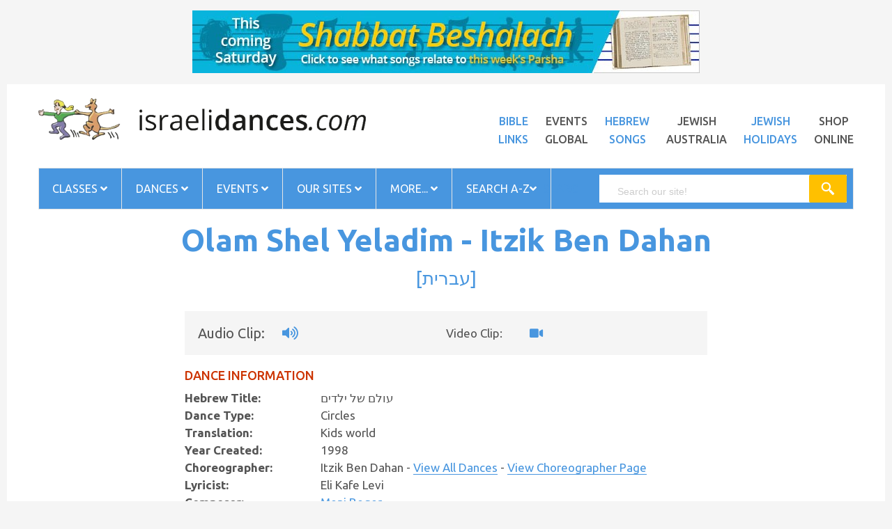

--- FILE ---
content_type: text/css
request_url: https://www.israelidances.com/resources/css/id_custom.css?v=1.0
body_size: 649
content:
.dance .well_light {
    border: 0px solid #ccc !important;
    margin-bottom: 0px !important;
}
.city {
    padding: 12px 10px 4px 10px !important;
}
.dance ol li {
    font-size: 15px
}
.home .greyli ul {
    margin-left: 30px
}
.home .container .jumbotron, .home .container .jumbotron p, .home .container .jumbotron h2, .home .container .jumbotron h3, .container-fluid .jumbotron {
    color: #fff !important;
}
.times .well {
    min-height: 279px
}
.home #content > div > div > div.jumbotron > div > div > img {
    margin-bottom: 20px
}
.feature_well {
    text-align: right;
    margin-bottom: 0px;
    bottom: 20px;
    position: absolute;
    right: 40px;
}
.city strong {
    text-transform: uppercase;
    font-size: 23px;
}
.dance .well h2 {
    font-weight: 500;
}
#search-highlight {
    margin: 0px 0px;
}
.well {
    font-size: 16px
}
.karmielcompetition .well_style {
    width: 100%
}
.karmielcompetition .well {
    margin-bottom: 20px;
    padding: 40px;
    margin: 20px auto;
    margin-bottom: 60px;
}
.karmielcompetition .first_row {
    font-weight: bold;
    padding-bottom: 15px;
}
.karmielcompetition .second_row {
    padding-top: 15px;
    border-top: 1px solid #ccc;
}
.karmielcompetition h2 {
    color: #00A1DD;
    font-size: 33px !important;
    font-weight: 100 !important;
    text-transform: capitalize;
    margin-bottom: 10px;
}.karmielcompetition h3 {
    line-height: 1.4em;
}
.karmielcompetition .footnote {
    text-align: center
}
.foot_container { 
    margin-top: 20px
}
.karmielcompetition .topbtn {
    float: right;
    text-decoration: none;
    border-bottom: 0px;
    margin-top: 20px;
    position: absolute;
    right: 40px;
}
.circle {
    font-style: italic;
    color: #2BC876 !important
}
.partner {
    font-style: italic;
    color: #C92A6A !important
}
.whirling {
    font-style: italic;
    color: #2AC2C9 !important
}
@media (min-width: 768px) and (max-width: 991px) {
.home .jumbotron .col-sm-6 {
    min-height: 540px
}
#content > div > div > div.row.greyli > div.col-md-4 > .normal {
    margin-top: 20px
}
}

@media (max-width: 767px) {
.home .jumbotron .col-sm-6 img {
    margin-top: 20px
}
#content > div > div > div.row.greyli > div.col-md-4 > .normal {
    margin-top: 20px
}
#content > div > div > div > div > div:nth-child(5) {
    float: right
}
}

@media (min-width: 767px) {
.karmielcompetition .col-md-2 {
    width: 20%
}
}
